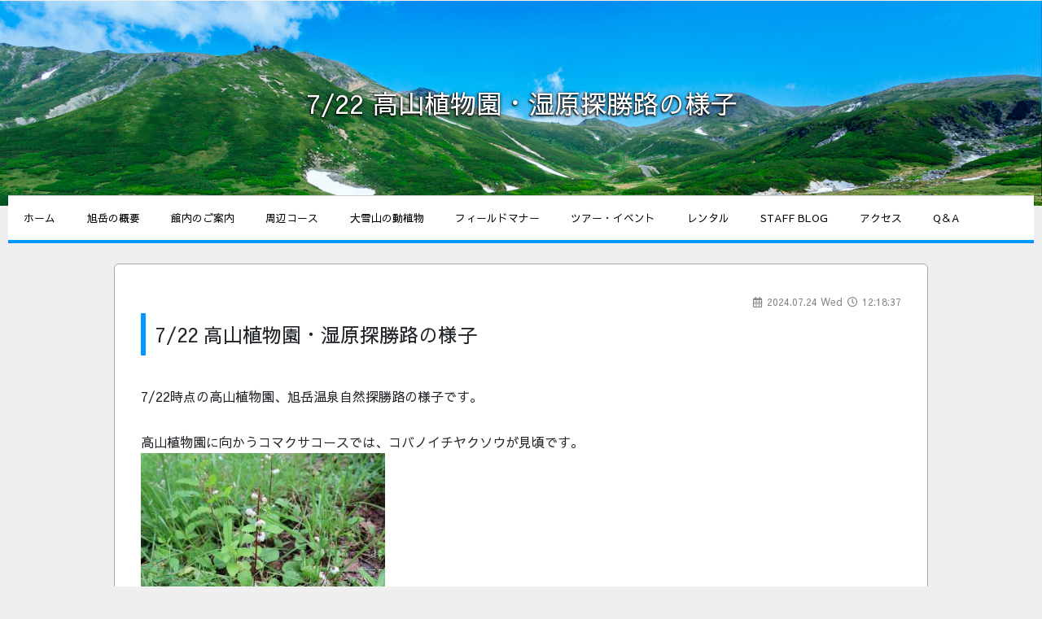

--- FILE ---
content_type: text/html
request_url: https://www.asahidake-vc-2291.jp/7-22-%E9%AB%98%E5%B1%B1%E6%A4%8D%E7%89%A9%E5%9C%92%E3%83%BB%E6%B9%BF%E5%8E%9F%E6%8E%A2%E5%8B%9D%E8%B7%AF%E3%81%AE%E6%A7%98%E5%AD%90/
body_size: 6019
content:
<!DOCTYPE html>
<html lang="ja">
  <head>
    <meta charset="utf-8">
    <meta http-equiv="X-UA-Compatible" content="IE=edge">
    <meta name="viewport" content="width=device-width, initial-scale=1">
    <title>7/22 高山植物園・湿原探勝路の様子 | 旭岳ビジターセンター</title>
	<script src="https://kit.fontawesome.com/c1d9a26915.js"></script>
    
    <link href="https://www.asahidake-vc-2291.jp/wp-content/themes/bst_responsive_pc/css/bootstrap.min.css" rel="stylesheet">
    <link href="https://www.asahidake-vc-2291.jp/wp-content/themes/bst_responsive_pc/style.css?2026012236" rel="stylesheet">

    <script src="https://ajax.googleapis.com/ajax/libs/jquery/1.11.3/jquery.min.js"></script>

    <script src="https://www.asahidake-vc-2291.jp/wp-content/themes/bst_responsive_pc/js/bootstrap.min.js"></script>

    <link rel="stylesheet" href="https://use.fontawesome.com/releases/v5.6.3/css/all.css" integrity="sha384-UHRtZLI+pbxtHCWp1t77Bi1L4ZtiqrqD80Kn4Z8NTSRyMA2Fd33n5dQ8lWUE00s/" crossorigin="anonymous">  
    <link href="https://fonts.googleapis.com/css?family=Sawarabi+Gothic" rel="stylesheet">
    
	
<!-- All in One SEO Pack 3.1.1 によって Michael Torbert の Semper Fi Web Design[204,221] -->
<link rel="canonical" href="https://www.asahidake-vc-2291.jp/7-22-高山植物園・湿原探勝路の様子/" />
<meta property="og:title" content="7/22 高山植物園・湿原探勝路の様子 | 旭岳ビジターセンター" />
<meta property="og:type" content="article" />
<meta property="og:url" content="https://www.asahidake-vc-2291.jp/7-22-高山植物園・湿原探勝路の様子/" />
<meta property="og:image" content="https://www.asahidake-vc-2291.jp/wp-content/uploads/2024/07/IMG_2844-934x623.jpg" />
<meta property="og:site_name" content="大雪山国立公園　旭岳ビジターセンター" />
<meta property="fb:admins" content="visitor.center@potato.ne.jp" />
<meta property="article:publisher" content="https://www.facebook.com/asahidake.vc/" />
<meta property="article:published_time" content="2024-07-24T03:18:37Z" />
<meta property="article:modified_time" content="2024-07-24T05:52:52Z" />
<meta property="og:image:secure_url" content="https://www.asahidake-vc-2291.jp/wp-content/uploads/2024/07/IMG_2844-934x623.jpg" />
<meta name="twitter:card" content="summary" />
<meta name="twitter:title" content="7/22 高山植物園・湿原探勝路の様子 | 旭岳ビジターセンター" />
<meta name="twitter:image" content="https://www.asahidake-vc-2291.jp/wp-content/uploads/2024/07/IMG_2844-934x623.jpg" />
<!-- All in One SEO Pack -->
<link rel='dns-prefetch' href='//s.w.org' />
		<script type="text/javascript">
			window._wpemojiSettings = {"baseUrl":"https:\/\/s.w.org\/images\/core\/emoji\/11\/72x72\/","ext":".png","svgUrl":"https:\/\/s.w.org\/images\/core\/emoji\/11\/svg\/","svgExt":".svg","source":{"concatemoji":"https:\/\/www.asahidake-vc-2291.jp\/wp-includes\/js\/wp-emoji-release.min.js?ver=5.0.13"}};
			!function(e,a,t){var n,r,o,i=a.createElement("canvas"),p=i.getContext&&i.getContext("2d");function s(e,t){var a=String.fromCharCode;p.clearRect(0,0,i.width,i.height),p.fillText(a.apply(this,e),0,0);e=i.toDataURL();return p.clearRect(0,0,i.width,i.height),p.fillText(a.apply(this,t),0,0),e===i.toDataURL()}function c(e){var t=a.createElement("script");t.src=e,t.defer=t.type="text/javascript",a.getElementsByTagName("head")[0].appendChild(t)}for(o=Array("flag","emoji"),t.supports={everything:!0,everythingExceptFlag:!0},r=0;r<o.length;r++)t.supports[o[r]]=function(e){if(!p||!p.fillText)return!1;switch(p.textBaseline="top",p.font="600 32px Arial",e){case"flag":return s([55356,56826,55356,56819],[55356,56826,8203,55356,56819])?!1:!s([55356,57332,56128,56423,56128,56418,56128,56421,56128,56430,56128,56423,56128,56447],[55356,57332,8203,56128,56423,8203,56128,56418,8203,56128,56421,8203,56128,56430,8203,56128,56423,8203,56128,56447]);case"emoji":return!s([55358,56760,9792,65039],[55358,56760,8203,9792,65039])}return!1}(o[r]),t.supports.everything=t.supports.everything&&t.supports[o[r]],"flag"!==o[r]&&(t.supports.everythingExceptFlag=t.supports.everythingExceptFlag&&t.supports[o[r]]);t.supports.everythingExceptFlag=t.supports.everythingExceptFlag&&!t.supports.flag,t.DOMReady=!1,t.readyCallback=function(){t.DOMReady=!0},t.supports.everything||(n=function(){t.readyCallback()},a.addEventListener?(a.addEventListener("DOMContentLoaded",n,!1),e.addEventListener("load",n,!1)):(e.attachEvent("onload",n),a.attachEvent("onreadystatechange",function(){"complete"===a.readyState&&t.readyCallback()})),(n=t.source||{}).concatemoji?c(n.concatemoji):n.wpemoji&&n.twemoji&&(c(n.twemoji),c(n.wpemoji)))}(window,document,window._wpemojiSettings);
		</script>
		<style type="text/css">
img.wp-smiley,
img.emoji {
	display: inline !important;
	border: none !important;
	box-shadow: none !important;
	height: 1em !important;
	width: 1em !important;
	margin: 0 .07em !important;
	vertical-align: -0.1em !important;
	background: none !important;
	padding: 0 !important;
}
</style>
<link rel='stylesheet' id='wp-block-library-css'  href='https://www.asahidake-vc-2291.jp/wp-includes/css/dist/block-library/style.min.css?ver=5.0.13' type='text/css' media='all' />
<link rel='stylesheet' id='wpfront-scroll-top-css'  href='https://www.asahidake-vc-2291.jp/wp-content/plugins/wpfront-scroll-top/css/wpfront-scroll-top.min.css?ver=2.0.2' type='text/css' media='all' />
<link rel='stylesheet' id='wp-pagenavi-css'  href='https://www.asahidake-vc-2291.jp/wp-content/plugins/wp-pagenavi/pagenavi-css.css?ver=2.70' type='text/css' media='all' />
<script type='text/javascript' src='https://www.asahidake-vc-2291.jp/wp-includes/js/jquery/jquery.js?ver=1.12.4'></script>
<script type='text/javascript' src='https://www.asahidake-vc-2291.jp/wp-includes/js/jquery/jquery-migrate.min.js?ver=1.4.1'></script>
<link rel='https://api.w.org/' href='https://www.asahidake-vc-2291.jp/wp-json/' />
<link rel="EditURI" type="application/rsd+xml" title="RSD" href="https://www.asahidake-vc-2291.jp/xmlrpc.php?rsd" />
<link rel="wlwmanifest" type="application/wlwmanifest+xml" href="https://www.asahidake-vc-2291.jp/wp-includes/wlwmanifest.xml" /> 
<link rel='prev' title='7/20姿見園地の様子' href='https://www.asahidake-vc-2291.jp/7-20%e5%a7%bf%e8%a6%8b%e5%9c%92%e5%9c%b0%e3%81%ae%e6%a7%98%e5%ad%90/' />
<link rel='next' title='旭岳への登山を計画している皆様へ' href='https://www.asahidake-vc-2291.jp/%e6%97%ad%e5%b2%b3%e3%81%b8%e3%81%ae%e7%99%bb%e5%b1%b1%e3%82%92%e8%a8%88%e7%94%bb%e3%81%97%e3%81%a6%e3%81%84%e3%82%8b%e7%9a%86%e6%a7%98%e3%81%b8/' />
<link rel='shortlink' href='https://www.asahidake-vc-2291.jp/?p=15585' />
<link rel="alternate" type="application/json+oembed" href="https://www.asahidake-vc-2291.jp/wp-json/oembed/1.0/embed?url=https%3A%2F%2Fwww.asahidake-vc-2291.jp%2F7-22-%25e9%25ab%2598%25e5%25b1%25b1%25e6%25a4%258d%25e7%2589%25a9%25e5%259c%2592%25e3%2583%25bb%25e6%25b9%25bf%25e5%258e%259f%25e6%258e%25a2%25e5%258b%259d%25e8%25b7%25af%25e3%2581%25ae%25e6%25a7%2598%25e5%25ad%2590%2F" />
<link rel="alternate" type="text/xml+oembed" href="https://www.asahidake-vc-2291.jp/wp-json/oembed/1.0/embed?url=https%3A%2F%2Fwww.asahidake-vc-2291.jp%2F7-22-%25e9%25ab%2598%25e5%25b1%25b1%25e6%25a4%258d%25e7%2589%25a9%25e5%259c%2592%25e3%2583%25bb%25e6%25b9%25bf%25e5%258e%259f%25e6%258e%25a2%25e5%258b%259d%25e8%25b7%25af%25e3%2581%25ae%25e6%25a7%2598%25e5%25ad%2590%2F&#038;format=xml" />
		<style type="text/css">.recentcomments a{display:inline !important;padding:0 !important;margin:0 !important;}</style>
		

		<script type="text/javascript">
			// hide URL field on the iPhone/iPod touch
			function hideUrlBar() {
				
				document.getElementsByTagName("body")[0].style.marginTop="1px";
				window.scrollTo(0, 1);
			}
			window.addEventListener("load", hideUrlBar);
			window.addEventListener("resize", hideUrlBar);
			window.addEventListener("orientationchange", hideUrlBar);
		</script>

<!-- Google tag (gtag.js) -->
<script async src="https://www.googletagmanager.com/gtag/js?id=G-L8SFEFGD13"></script>
<script>
  window.dataLayer = window.dataLayer || [];
  function gtag(){dataLayer.push(arguments);}
  gtag('js', new Date());

  gtag('config', 'G-L8SFEFGD13');
</script>

  </head>
  <body>

         
<div class="pagetitle" style="background-image: url(https://www.asahidake-vc-2291.jp/wp-content/themes/bst_responsive_pc/img/blank_header.jpg);background-position: center center;background-repeat: no-repeat; background-size: cover;">

    <div class="container">7/22 高山植物園・湿原探勝路の様子</div>
    </div>

        <nav class="nav04 contwidth_menu">
        <div class="menu-%e3%83%a1%e3%82%a4%e3%83%b3%e3%83%a1%e3%83%8b%e3%83%a5%e3%83%bc-container"><ul id="menu-%e3%83%a1%e3%82%a4%e3%83%b3%e3%83%a1%e3%83%8b%e3%83%a5%e3%83%bc" class="menu"><li id="menu-item-116" class="menu-item menu-item-type-custom menu-item-object-custom menu-item-home menu-item-116"><a href="https://www.asahidake-vc-2291.jp/">ホーム</a></li>
<li id="menu-item-117" class="menu-item menu-item-type-post_type menu-item-object-page menu-item-117"><a href="https://www.asahidake-vc-2291.jp/about/">旭岳の概要</a></li>
<li id="menu-item-118" class="menu-item menu-item-type-post_type menu-item-object-page menu-item-118"><a href="https://www.asahidake-vc-2291.jp/guide/">館内のご案内</a></li>
<li id="menu-item-119" class="menu-item menu-item-type-post_type menu-item-object-page menu-item-119"><a href="https://www.asahidake-vc-2291.jp/course/">周辺コース</a></li>
<li id="menu-item-448" class="menu-item menu-item-type-post_type menu-item-object-page menu-item-448"><a href="https://www.asahidake-vc-2291.jp/animal_plant/">大雪山の動植物</a></li>
<li id="menu-item-121" class="menu-item menu-item-type-post_type menu-item-object-page menu-item-121"><a href="https://www.asahidake-vc-2291.jp/fieldmanners/">フィールドマナー</a></li>
<li id="menu-item-782" class="menu-item menu-item-type-post_type menu-item-object-page menu-item-782"><a href="https://www.asahidake-vc-2291.jp/tour/">ツアー・イベント</a></li>
<li id="menu-item-2435" class="menu-item menu-item-type-post_type menu-item-object-page menu-item-2435"><a href="https://www.asahidake-vc-2291.jp/rental_goods/">レンタル</a></li>
<li id="menu-item-169" class="menu-item menu-item-type-post_type menu-item-object-page menu-item-169"><a href="https://www.asahidake-vc-2291.jp/staff-blog/">STAFF BLOG</a></li>
<li id="menu-item-151" class="menu-item menu-item-type-post_type menu-item-object-page menu-item-151"><a href="https://www.asahidake-vc-2291.jp/access/">アクセス</a></li>
<li id="menu-item-152" class="menu-item menu-item-type-post_type menu-item-object-page menu-item-152"><a href="https://www.asahidake-vc-2291.jp/q%ef%bc%86a/">Q＆A</a></li>
</ul></div>    	</nav>
        
        <div class="contwidth mainarea bgwhite contpadding">
        <div class="postdate"><i class="far fa-calendar-alt fa-fw"></i> 2024.07.24 Wed <i class="far fa-clock fa-fw"></i> 12:18:37</div>
        <div class="pagetitle_small">7/22 高山植物園・湿原探勝路の様子</div>
        
		     
        <p>7/22時点の高山植物園、旭岳温泉自然探勝路の様子です。</p>
<p>&nbsp;</p>
<p>高山植物園に向かうコマクサコースでは、コバノイチヤクソウが見頃です。</p>
<p><a href="https://www.asahidake-vc-2291.jp/wp-content/uploads/2024/07/IMG_2737.jpg"><img class="alignnone size-medium wp-image-15596" src="https://www.asahidake-vc-2291.jp/wp-content/uploads/2024/07/IMG_2737-300x200.jpg" alt="" width="300" height="200" srcset="https://www.asahidake-vc-2291.jp/wp-content/uploads/2024/07/IMG_2737-300x200.jpg 300w, https://www.asahidake-vc-2291.jp/wp-content/uploads/2024/07/IMG_2737-768x512.jpg 768w, https://www.asahidake-vc-2291.jp/wp-content/uploads/2024/07/IMG_2737-934x623.jpg 934w" sizes="(max-width: 300px) 100vw, 300px" /></a></p>
<p>&nbsp;</p>
<p>高山植物園では、</p>
<p>エゾオヤマリンドウ、シラタマノキ、ミヤマホツツジが開花しています。</p>
<p><a href="https://www.asahidake-vc-2291.jp/wp-content/uploads/2024/07/IMG_2762.jpg"><img class="alignnone size-medium wp-image-15590" src="https://www.asahidake-vc-2291.jp/wp-content/uploads/2024/07/IMG_2762-300x200.jpg" alt="" width="300" height="200" srcset="https://www.asahidake-vc-2291.jp/wp-content/uploads/2024/07/IMG_2762-300x200.jpg 300w, https://www.asahidake-vc-2291.jp/wp-content/uploads/2024/07/IMG_2762-768x512.jpg 768w, https://www.asahidake-vc-2291.jp/wp-content/uploads/2024/07/IMG_2762-934x623.jpg 934w" sizes="(max-width: 300px) 100vw, 300px" /></a>  <a href="https://www.asahidake-vc-2291.jp/wp-content/uploads/2024/07/IMG_2757.jpg"><img class="alignnone size-medium wp-image-15592" src="https://www.asahidake-vc-2291.jp/wp-content/uploads/2024/07/IMG_2757-300x200.jpg" alt="" width="300" height="200" srcset="https://www.asahidake-vc-2291.jp/wp-content/uploads/2024/07/IMG_2757-300x200.jpg 300w, https://www.asahidake-vc-2291.jp/wp-content/uploads/2024/07/IMG_2757-768x512.jpg 768w, https://www.asahidake-vc-2291.jp/wp-content/uploads/2024/07/IMG_2757-934x623.jpg 934w" sizes="(max-width: 300px) 100vw, 300px" /></a></p>
<p>&nbsp;</p>
<p><a href="https://www.asahidake-vc-2291.jp/wp-content/uploads/2024/07/IMG_2769.jpg"><img class="alignnone size-medium wp-image-15591" src="https://www.asahidake-vc-2291.jp/wp-content/uploads/2024/07/IMG_2769-300x200.jpg" alt="" width="300" height="200" srcset="https://www.asahidake-vc-2291.jp/wp-content/uploads/2024/07/IMG_2769-300x200.jpg 300w, https://www.asahidake-vc-2291.jp/wp-content/uploads/2024/07/IMG_2769-768x512.jpg 768w, https://www.asahidake-vc-2291.jp/wp-content/uploads/2024/07/IMG_2769-934x623.jpg 934w" sizes="(max-width: 300px) 100vw, 300px" /></a></p>
<p>&nbsp;</p>
<p>すでに来年に向けて実をつけた植物がほとんどです。</p>
<p><a href="https://www.asahidake-vc-2291.jp/wp-content/uploads/2024/07/IMG_2756.jpg"><img class="alignnone size-medium wp-image-15593" src="https://www.asahidake-vc-2291.jp/wp-content/uploads/2024/07/IMG_2756-300x200.jpg" alt="" width="300" height="200" srcset="https://www.asahidake-vc-2291.jp/wp-content/uploads/2024/07/IMG_2756-300x200.jpg 300w, https://www.asahidake-vc-2291.jp/wp-content/uploads/2024/07/IMG_2756-768x512.jpg 768w, https://www.asahidake-vc-2291.jp/wp-content/uploads/2024/07/IMG_2756-934x623.jpg 934w" sizes="(max-width: 300px) 100vw, 300px" /> </a> <a href="https://www.asahidake-vc-2291.jp/wp-content/uploads/2024/07/IMG_2753.jpg"><img class="alignnone size-medium wp-image-15594" src="https://www.asahidake-vc-2291.jp/wp-content/uploads/2024/07/IMG_2753-300x200.jpg" alt="" width="300" height="200" srcset="https://www.asahidake-vc-2291.jp/wp-content/uploads/2024/07/IMG_2753-300x200.jpg 300w, https://www.asahidake-vc-2291.jp/wp-content/uploads/2024/07/IMG_2753-768x512.jpg 768w, https://www.asahidake-vc-2291.jp/wp-content/uploads/2024/07/IMG_2753-934x623.jpg 934w" sizes="(max-width: 300px) 100vw, 300px" /></a></p>
<p>&nbsp;</p>
<p>湿原探勝路を通り、カモ沼ワサビ沼コースへ向かいます。</p>
<p>オオハナウドの花がひと際目立っています。</p>
<p><a href="https://www.asahidake-vc-2291.jp/wp-content/uploads/2024/07/IMG_2860.jpg"><img class="alignnone size-medium wp-image-15611" src="https://www.asahidake-vc-2291.jp/wp-content/uploads/2024/07/IMG_2860-300x200.jpg" alt="" width="300" height="200" srcset="https://www.asahidake-vc-2291.jp/wp-content/uploads/2024/07/IMG_2860-300x200.jpg 300w, https://www.asahidake-vc-2291.jp/wp-content/uploads/2024/07/IMG_2860-768x512.jpg 768w, https://www.asahidake-vc-2291.jp/wp-content/uploads/2024/07/IMG_2860-934x623.jpg 934w" sizes="(max-width: 300px) 100vw, 300px" /></a></p>
<p>&nbsp;</p>
<p>カモ沼ワサビ沼コースに向かう途中に大きなぬかるみがあるので、長靴がおすすめです。</p>
<p>（旭岳ビジターセンターでは１足３００円でレンタル可能です）</p>
<p><a href="https://www.asahidake-vc-2291.jp/wp-content/uploads/2024/07/IMG_2781.jpg"><img class="alignnone size-medium wp-image-15597" src="https://www.asahidake-vc-2291.jp/wp-content/uploads/2024/07/IMG_2781-300x200.jpg" alt="" width="300" height="200" srcset="https://www.asahidake-vc-2291.jp/wp-content/uploads/2024/07/IMG_2781-300x200.jpg 300w, https://www.asahidake-vc-2291.jp/wp-content/uploads/2024/07/IMG_2781-768x512.jpg 768w, https://www.asahidake-vc-2291.jp/wp-content/uploads/2024/07/IMG_2781-934x623.jpg 934w" sizes="(max-width: 300px) 100vw, 300px" /></a>  <a href="https://www.asahidake-vc-2291.jp/wp-content/uploads/2024/07/IMG_2857.jpg"><img class="alignnone size-medium wp-image-15598" src="https://www.asahidake-vc-2291.jp/wp-content/uploads/2024/07/IMG_2857-300x200.jpg" alt="" width="300" height="200" srcset="https://www.asahidake-vc-2291.jp/wp-content/uploads/2024/07/IMG_2857-300x200.jpg 300w, https://www.asahidake-vc-2291.jp/wp-content/uploads/2024/07/IMG_2857-768x512.jpg 768w, https://www.asahidake-vc-2291.jp/wp-content/uploads/2024/07/IMG_2857-934x623.jpg 934w" sizes="(max-width: 300px) 100vw, 300px" /></a></p>
<p>&nbsp;</p>
<p>湿ったところでは、エゾムラサキの群落が見られます。</p>
<p><a href="https://www.asahidake-vc-2291.jp/wp-content/uploads/2024/07/IMG_2778.jpg"><img class="alignnone size-medium wp-image-15599" src="https://www.asahidake-vc-2291.jp/wp-content/uploads/2024/07/IMG_2778-300x200.jpg" alt="" width="300" height="200" srcset="https://www.asahidake-vc-2291.jp/wp-content/uploads/2024/07/IMG_2778-300x200.jpg 300w, https://www.asahidake-vc-2291.jp/wp-content/uploads/2024/07/IMG_2778-768x512.jpg 768w, https://www.asahidake-vc-2291.jp/wp-content/uploads/2024/07/IMG_2778-934x623.jpg 934w" sizes="(max-width: 300px) 100vw, 300px" /></a></p>
<p>&nbsp;</p>
<p>マイヅルソウ（実）、ツバメオモト（実）</p>
<p><a href="https://www.asahidake-vc-2291.jp/wp-content/uploads/2024/07/IMG_2751.jpg"><img class="alignnone size-medium wp-image-15600" src="https://www.asahidake-vc-2291.jp/wp-content/uploads/2024/07/IMG_2751-300x200.jpg" alt="" width="300" height="200" srcset="https://www.asahidake-vc-2291.jp/wp-content/uploads/2024/07/IMG_2751-300x200.jpg 300w, https://www.asahidake-vc-2291.jp/wp-content/uploads/2024/07/IMG_2751-768x512.jpg 768w, https://www.asahidake-vc-2291.jp/wp-content/uploads/2024/07/IMG_2751-934x623.jpg 934w" sizes="(max-width: 300px) 100vw, 300px" /></a>  <a href="https://www.asahidake-vc-2291.jp/wp-content/uploads/2024/07/IMG_2788.jpg"><img class="alignnone size-medium wp-image-15601" src="https://www.asahidake-vc-2291.jp/wp-content/uploads/2024/07/IMG_2788-300x200.jpg" alt="" width="300" height="200" srcset="https://www.asahidake-vc-2291.jp/wp-content/uploads/2024/07/IMG_2788-300x200.jpg 300w, https://www.asahidake-vc-2291.jp/wp-content/uploads/2024/07/IMG_2788-768x512.jpg 768w, https://www.asahidake-vc-2291.jp/wp-content/uploads/2024/07/IMG_2788-934x623.jpg 934w" sizes="(max-width: 300px) 100vw, 300px" /></a></p>
<p>&nbsp;</p>
<p>ワサビ沼周辺は湿原になっていて、景色が開けます。</p>
<p><a href="https://www.asahidake-vc-2291.jp/wp-content/uploads/2024/07/IMG_2802.jpg"><img class="alignnone size-medium wp-image-15610" src="https://www.asahidake-vc-2291.jp/wp-content/uploads/2024/07/IMG_2802-300x200.jpg" alt="" width="300" height="200" srcset="https://www.asahidake-vc-2291.jp/wp-content/uploads/2024/07/IMG_2802-300x200.jpg 300w, https://www.asahidake-vc-2291.jp/wp-content/uploads/2024/07/IMG_2802-768x512.jpg 768w, https://www.asahidake-vc-2291.jp/wp-content/uploads/2024/07/IMG_2802-934x623.jpg 934w" sizes="(max-width: 300px) 100vw, 300px" /></a></p>
<p>&nbsp;</p>
<p>ワサビ沼の様子。</p>
<p><a href="https://www.asahidake-vc-2291.jp/wp-content/uploads/2024/07/IMG_2812.jpg"><img class="alignnone size-medium wp-image-15609" src="https://www.asahidake-vc-2291.jp/wp-content/uploads/2024/07/IMG_2812-300x200.jpg" alt="" width="300" height="200" srcset="https://www.asahidake-vc-2291.jp/wp-content/uploads/2024/07/IMG_2812-300x200.jpg 300w, https://www.asahidake-vc-2291.jp/wp-content/uploads/2024/07/IMG_2812-768x512.jpg 768w, https://www.asahidake-vc-2291.jp/wp-content/uploads/2024/07/IMG_2812-934x623.jpg 934w" sizes="(max-width: 300px) 100vw, 300px" /></a></p>
<p>&nbsp;</p>
<p>ワサビ沼周辺では、トキソウ・ワタスゲ・シラネニンジン・ホソバノキソチドリ・モウセンゴケが見頃です。</p>
<p><a href="https://www.asahidake-vc-2291.jp/wp-content/uploads/2024/07/IMG_2844.jpg"><img class="alignnone size-medium wp-image-15604" src="https://www.asahidake-vc-2291.jp/wp-content/uploads/2024/07/IMG_2844-300x200.jpg" alt="" width="300" height="200" srcset="https://www.asahidake-vc-2291.jp/wp-content/uploads/2024/07/IMG_2844-300x200.jpg 300w, https://www.asahidake-vc-2291.jp/wp-content/uploads/2024/07/IMG_2844-768x512.jpg 768w, https://www.asahidake-vc-2291.jp/wp-content/uploads/2024/07/IMG_2844-934x623.jpg 934w" sizes="(max-width: 300px) 100vw, 300px" /></a>  <a href="https://www.asahidake-vc-2291.jp/wp-content/uploads/2024/07/IMG_2827.jpg"><img class="alignnone size-medium wp-image-15605" src="https://www.asahidake-vc-2291.jp/wp-content/uploads/2024/07/IMG_2827-300x200.jpg" alt="" width="300" height="200" srcset="https://www.asahidake-vc-2291.jp/wp-content/uploads/2024/07/IMG_2827-300x200.jpg 300w, https://www.asahidake-vc-2291.jp/wp-content/uploads/2024/07/IMG_2827-768x512.jpg 768w, https://www.asahidake-vc-2291.jp/wp-content/uploads/2024/07/IMG_2827-934x623.jpg 934w" sizes="(max-width: 300px) 100vw, 300px" /> </a></p>
<p>&nbsp;</p>
<p><a href="https://www.asahidake-vc-2291.jp/wp-content/uploads/2024/07/IMG_2833.jpg"><img class="alignnone size-medium wp-image-15606" src="https://www.asahidake-vc-2291.jp/wp-content/uploads/2024/07/IMG_2833-300x200.jpg" alt="" width="300" height="200" srcset="https://www.asahidake-vc-2291.jp/wp-content/uploads/2024/07/IMG_2833-300x200.jpg 300w, https://www.asahidake-vc-2291.jp/wp-content/uploads/2024/07/IMG_2833-768x512.jpg 768w, https://www.asahidake-vc-2291.jp/wp-content/uploads/2024/07/IMG_2833-934x623.jpg 934w" sizes="(max-width: 300px) 100vw, 300px" />  </a><a href="https://www.asahidake-vc-2291.jp/wp-content/uploads/2024/07/IMG_2822.jpg"><img class="alignnone size-medium wp-image-15608" src="https://www.asahidake-vc-2291.jp/wp-content/uploads/2024/07/IMG_2822-300x200.jpg" alt="" width="300" height="200" srcset="https://www.asahidake-vc-2291.jp/wp-content/uploads/2024/07/IMG_2822-300x200.jpg 300w, https://www.asahidake-vc-2291.jp/wp-content/uploads/2024/07/IMG_2822-768x512.jpg 768w, https://www.asahidake-vc-2291.jp/wp-content/uploads/2024/07/IMG_2822-934x623.jpg 934w" sizes="(max-width: 300px) 100vw, 300px" /></a></p>
<p>&nbsp;</p>
<p><a href="https://www.asahidake-vc-2291.jp/wp-content/uploads/2024/07/IMG_2823.jpg"><img class="alignnone size-medium wp-image-15607" src="https://www.asahidake-vc-2291.jp/wp-content/uploads/2024/07/IMG_2823-300x200.jpg" alt="" width="300" height="200" srcset="https://www.asahidake-vc-2291.jp/wp-content/uploads/2024/07/IMG_2823-300x200.jpg 300w, https://www.asahidake-vc-2291.jp/wp-content/uploads/2024/07/IMG_2823-768x512.jpg 768w, https://www.asahidake-vc-2291.jp/wp-content/uploads/2024/07/IMG_2823-934x623.jpg 934w" sizes="(max-width: 300px) 100vw, 300px" /></a></p>
<p>&nbsp;</p>
<p>湿原探勝路ではトンボが多く飛び交っており、蚊やブヨがかなり減っていますが、虫よけは必須です。</p>
<p><a href="https://www.asahidake-vc-2291.jp/wp-content/uploads/2024/07/IMG_2828.jpg"><img class="alignnone size-medium wp-image-15612" src="https://www.asahidake-vc-2291.jp/wp-content/uploads/2024/07/IMG_2828-300x200.jpg" alt="" width="300" height="200" srcset="https://www.asahidake-vc-2291.jp/wp-content/uploads/2024/07/IMG_2828-300x200.jpg 300w, https://www.asahidake-vc-2291.jp/wp-content/uploads/2024/07/IMG_2828-768x512.jpg 768w, https://www.asahidake-vc-2291.jp/wp-content/uploads/2024/07/IMG_2828-934x623.jpg 934w" sizes="(max-width: 300px) 100vw, 300px" /></a></p>
<p>&nbsp;</p>
<p>ヒグマの糞らしきものもありましたので、ヒグマ対策も必要です。</p>
<p>（ヒグマ情報の詳細は<a href="https://www.asahidake-vc-2291.jp/%e3%80%90%e3%83%92%e3%82%b0%e3%83%9e%e9%96%a2%e9%80%a3%e6%83%85%e5%a0%b1%e3%80%912024/">こちら</a>）</p>
<p><a href="https://www.asahidake-vc-2291.jp/wp-content/uploads/2024/07/IMG_2786-1.jpg"><img class="alignnone size-medium wp-image-15613" src="https://www.asahidake-vc-2291.jp/wp-content/uploads/2024/07/IMG_2786-1-300x200.jpg" alt="" width="300" height="200" srcset="https://www.asahidake-vc-2291.jp/wp-content/uploads/2024/07/IMG_2786-1-300x200.jpg 300w, https://www.asahidake-vc-2291.jp/wp-content/uploads/2024/07/IMG_2786-1-768x512.jpg 768w, https://www.asahidake-vc-2291.jp/wp-content/uploads/2024/07/IMG_2786-1-934x623.jpg 934w" sizes="(max-width: 300px) 100vw, 300px" /></a></p>
<p>&nbsp;</p>
<p>&nbsp;</p>
        
			   
	          


    </div>
 

         
<div class="footarea contwidth_footer footbg">
    <div class="contwidth">	
           <strong>旭岳ビジターセンター</strong><br>
           <span class='iconbase_foot'>住所</span>〒071-1472　北海道上川郡東川町旭岳温泉
			<br><span class='iconbase_foot'>TEL</span>0166-97-2153
			<br><span class='iconbase_foot'>OPEN</span>9：00～17：00
			<br><span class='iconbase_foot'>休館日</span>年末年始
    </div>
</div>
<div class="foottext">
    <div class="container">
		                    旭岳ビジターセンターは環境省が設置し、東川町が管理運営を受託、大雪山国立公園に訪れる方々への情報提供を行っています。<br>
copyright(C) Daisetsuzan National Park, Asahidake Visitor Center. All Rights Reserved.    </div>

</div>




    <div id="wpfront-scroll-top-container">
        <img src="https://www.asahidake-vc-2291.jp/wp-content/plugins/wpfront-scroll-top/images/icons/114.png" alt="" />    </div>
    <script type="text/javascript">function wpfront_scroll_top_init() {if(typeof wpfront_scroll_top == "function" && typeof jQuery !== "undefined") {wpfront_scroll_top({"scroll_offset":100,"button_width":0,"button_height":0,"button_opacity":0.8,"button_fade_duration":200,"scroll_duration":400,"location":1,"marginX":20,"marginY":20,"hide_iframe":false,"auto_hide":false,"auto_hide_after":2,"button_action":"top","button_action_element_selector":"","button_action_container_selector":"html, body","button_action_element_offset":0});} else {setTimeout(wpfront_scroll_top_init, 100);}}wpfront_scroll_top_init();</script><script type='text/javascript' src='https://www.asahidake-vc-2291.jp/wp-content/plugins/wpfront-scroll-top/js/wpfront-scroll-top.min.js?ver=2.0.2'></script>
<script type='text/javascript' src='https://www.asahidake-vc-2291.jp/wp-includes/js/wp-embed.min.js?ver=5.0.13'></script>
 </body>
</html>